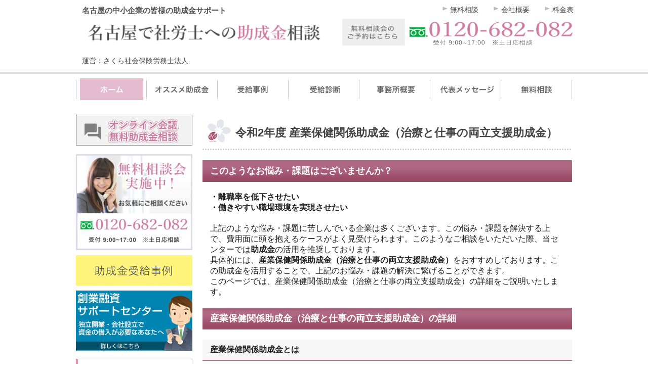

--- FILE ---
content_type: text/html; charset=UTF-8
request_url: https://nagoya-jyoseikin.com/category/1181
body_size: 39758
content:
<!DOCTYPE html>
<!--[if lte IE 7 ]><html class="ie8 ie7"><![endif]--> 
<!--[if IE 8 ]><html class="ie8"><![endif]--> 
<!--[if IE 9 ]><html class="ie9"><![endif]--> 
<!--[if (gt IE 9)|!(IE)]><!--><html><!--<![endif]-->
<head>
<!-- Global Site Tag (gtag.js) - Google Analytics -->
<script async src="https://www.googletagmanager.com/gtag/js?id=UA-106874411-1"></script>
<script>
  window.dataLayer = window.dataLayer || [];
  function gtag(){dataLayer.push(arguments)};
  gtag('js', new Date());

  gtag('config', 'UA-106874411-1');
gtag('config', 'AW-1021632706');
</script>

	<meta http-equiv="Content-Type" content="text/html; charset=utf-8" />
	<title>令和2年度 産業保健関係助成金（治療と仕事の両立支援助成金） | 名古屋で社労士への助成金相談</title>
	<meta http-equiv="Content-Style-Type" content="text/css" />
	<meta http-equiv="Content-Script-Type" content="text/javascript" />
	<meta http-equiv="imagetoolbar" content="no" />
	<meta name="robots" content="index, follow" />
	<meta name="robots" content="all" />
	<link href="https://nagoya-jyoseikin.com/cms/wp-content/themes/sakura_joseikin/style.css?1769769410" rel="stylesheet" type="text/css" media="all" />
	<link href="https://nagoya-jyoseikin.com/cms/wp-content/themes/sakura_joseikin/sp.css" rel="stylesheet" type="text/css" media="all" />
  <script
  src="https://code.jquery.com/jquery-2.2.4.min.js"
  integrity="sha256-BbhdlvQf/xTY9gja0Dq3HiwQF8LaCRTXxZKRutelT44="
  crossorigin="anonymous"></script>
<script>
var $j = jQuery.noConflict(true);
$j(function() {
    $j('.js-menu-btn').click(function(){
        $j('#header_nav_sp').slideToggle('slow');
    });
});
</script>

	<meta http-equiv="X-UA-Compatible" content="IE=EmulateIE9" />
	
	<!-- <meta name="viewport" content="width=1280" /> -->
  <meta name="viewport" content="width=device-width,initial-scale=1">	
  
<!-- All in One SEO Pack 2.3.11.4 by Michael Torbert of Semper Fi Web Designob_start_detected [-1,-1] -->
<link rel="canonical" href="https://nagoya-jyoseikin.com/category/1181" />
<!-- /all in one seo pack -->
<link rel='dns-prefetch' href='//s.w.org' />
		<script type="text/javascript">
			window._wpemojiSettings = {"baseUrl":"https:\/\/s.w.org\/images\/core\/emoji\/2.2.1\/72x72\/","ext":".png","svgUrl":"https:\/\/s.w.org\/images\/core\/emoji\/2.2.1\/svg\/","svgExt":".svg","source":{"concatemoji":"https:\/\/nagoya-jyoseikin.com\/cms\/wp-includes\/js\/wp-emoji-release.min.js?ver=671365b9a6bb26590e4adba267bd636c"}};
			!function(t,a,e){var r,n,i,o=a.createElement("canvas"),l=o.getContext&&o.getContext("2d");function c(t){var e=a.createElement("script");e.src=t,e.defer=e.type="text/javascript",a.getElementsByTagName("head")[0].appendChild(e)}for(i=Array("flag","emoji4"),e.supports={everything:!0,everythingExceptFlag:!0},n=0;n<i.length;n++)e.supports[i[n]]=function(t){var e,a=String.fromCharCode;if(!l||!l.fillText)return!1;switch(l.clearRect(0,0,o.width,o.height),l.textBaseline="top",l.font="600 32px Arial",t){case"flag":return(l.fillText(a(55356,56826,55356,56819),0,0),o.toDataURL().length<3e3)?!1:(l.clearRect(0,0,o.width,o.height),l.fillText(a(55356,57331,65039,8205,55356,57096),0,0),e=o.toDataURL(),l.clearRect(0,0,o.width,o.height),l.fillText(a(55356,57331,55356,57096),0,0),e!==o.toDataURL());case"emoji4":return l.fillText(a(55357,56425,55356,57341,8205,55357,56507),0,0),e=o.toDataURL(),l.clearRect(0,0,o.width,o.height),l.fillText(a(55357,56425,55356,57341,55357,56507),0,0),e!==o.toDataURL()}return!1}(i[n]),e.supports.everything=e.supports.everything&&e.supports[i[n]],"flag"!==i[n]&&(e.supports.everythingExceptFlag=e.supports.everythingExceptFlag&&e.supports[i[n]]);e.supports.everythingExceptFlag=e.supports.everythingExceptFlag&&!e.supports.flag,e.DOMReady=!1,e.readyCallback=function(){e.DOMReady=!0},e.supports.everything||(r=function(){e.readyCallback()},a.addEventListener?(a.addEventListener("DOMContentLoaded",r,!1),t.addEventListener("load",r,!1)):(t.attachEvent("onload",r),a.attachEvent("onreadystatechange",function(){"complete"===a.readyState&&e.readyCallback()})),(r=e.source||{}).concatemoji?c(r.concatemoji):r.wpemoji&&r.twemoji&&(c(r.twemoji),c(r.wpemoji)))}(window,document,window._wpemojiSettings);
		</script>
		<style type="text/css">
img.wp-smiley,
img.emoji {
	display: inline !important;
	border: none !important;
	box-shadow: none !important;
	height: 1em !important;
	width: 1em !important;
	margin: 0 .07em !important;
	vertical-align: -0.1em !important;
	background: none !important;
	padding: 0 !important;
}
</style>
<link rel='stylesheet' id='contact-form-7-css'  href='https://nagoya-jyoseikin.com/cms/wp-content/plugins/contact-form-7/includes/css/styles.css?ver=4.6.1' type='text/css' media='all' />
<script type='text/javascript' src='https://nagoya-jyoseikin.com/cms/wp-includes/js/jquery/jquery.js?ver=1.12.4'></script>
<script type='text/javascript' src='https://nagoya-jyoseikin.com/cms/wp-includes/js/jquery/jquery-migrate.min.js?ver=1.4.1'></script>
<script type='text/javascript' src='https://nagoya-jyoseikin.com/cms/wp-content/themes/sakura_joseikin/js/jquery.hoverIntent.minified.js?ver=671365b9a6bb26590e4adba267bd636c'></script>
<script type='text/javascript' src='https://nagoya-jyoseikin.com/cms/wp-content/themes/sakura_joseikin/js/jquery.cookie.js?ver=671365b9a6bb26590e4adba267bd636c'></script>
<script type='text/javascript' src='https://nagoya-jyoseikin.com/cms/wp-content/themes/sakura_joseikin/js/jquery.dcjqaccordion.2.9.js?ver=671365b9a6bb26590e4adba267bd636c'></script>
<script type='text/javascript' src='https://nagoya-jyoseikin.com/cms/wp-content/themes/sakura_joseikin/js/common.js?1769769410&#038;ver=671365b9a6bb26590e4adba267bd636c'></script>
<script type='text/javascript' src='https://nagoya-jyoseikin.com/cms/wp-content/themes/sakura_joseikin/js/scroll2top.js?1769769410&#038;ver=671365b9a6bb26590e4adba267bd636c'></script>
<script type='text/javascript' src='https://nagoya-jyoseikin.com/cms/wp-content/themes/sakura_joseikin/js/slider.js?1769769410&#038;ver=671365b9a6bb26590e4adba267bd636c'></script>
<link rel='https://api.w.org/' href='https://nagoya-jyoseikin.com/wp-json/' />
<link rel='prev' title='令和2年度 産業保健関係助成金（心の健康づくり計画助成金）' href='https://nagoya-jyoseikin.com/category/1179' />
<link rel='next' title='令和2年度 産業保健関係助成金（職場環境改善計画助成金）' href='https://nagoya-jyoseikin.com/category/1183' />
<link rel='shortlink' href='https://nagoya-jyoseikin.com/?p=1181' />
<link rel="alternate" type="application/json+oembed" href="https://nagoya-jyoseikin.com/wp-json/oembed/1.0/embed?url=https%3A%2F%2Fnagoya-jyoseikin.com%2Fcategory%2F1181" />
<link rel="alternate" type="text/xml+oembed" href="https://nagoya-jyoseikin.com/wp-json/oembed/1.0/embed?url=https%3A%2F%2Fnagoya-jyoseikin.com%2Fcategory%2F1181&#038;format=xml" />
<style>.simplemap img{max-width:none !important;padding:0 !important;margin:0 !important;}.staticmap,.staticmap img{max-width:100% !important;height:auto !important;}.simplemap .simplemap-content{display:none;}</style>
<script>var google_map_api_key = 'AIzaSyCmAA60Y7vyNTTYoVJdnkmHoH7M8-RXxPM';</script><!-- Google Tag Manager -->
<script>(function(w,d,s,l,i){w[l]=w[l]||[];w[l].push({'gtm.start':
new Date().getTime(),event:'gtm.js'});var f=d.getElementsByTagName(s)[0],
j=d.createElement(s),dl=l!='dataLayer'?'&l='+l:'';j.async=true;j.src=
'https://www.googletagmanager.com/gtm.js?id='+i+dl;f.parentNode.insertBefore(j,f);
})(window,document,'script','dataLayer','GTM-NR88NGM');</script>
<!-- End Google Tag Manager --></head>
<body class="post-template-default single single-post postid-1181 single-format-standard">
<!-- Google Tag Manager (noscript) -->
<noscript><iframe src="https://www.googletagmanager.com/ns.html?id=GTM-NR88NGM"
height="0" width="0" style="display:none;visibility:hidden"></iframe></noscript>
<!-- End Google Tag Manager (noscript) -->
<div id="viewport">

  <div id="header" class="logo_area">
    <div class="inner cl">
      <div class="logo">
        <h1 class="txt">名古屋の中小企業の皆様の助成金サポート</h1>
        <div class="image"><a href="https://nagoya-jyoseikin.com/" class="op"><img src="https://nagoya-jyoseikin.com/cms/wp-content/uploads/c8856789ec11ab8b1013037cef6929f9-1.png" alt="名古屋で社労士への助成金相談" width="auto" height="70"  /></a></div>
        <div class="office">運営：さくら社会保険労務士法人</div>
      </div>
      <div class="link">
        <ul><!--
        --><li><a href="https://nagoya-jyoseikin.com/220">無料相談</a></li><!--
        --><li><a href="https://nagoya-jyoseikin.com/100">会社概要</a></li><!--
        --><li><a href="https://nagoya-jyoseikin.com/135">料金表</a></li><!--
        --></ul>
      </div>
      <div class="contact">
        <div class="tel"><img src="https://nagoya-jyoseikin.com/cms/wp-content/uploads/795316b92fc766b0181f6fef074f03fa.png" alt="無料相談会のご予約はこちら 0120-682-082 受付 9:00～19:00　※土日応相談" width="455" height="62" /></div>
      </div>
    </div>
    <div class="header_tel_sp"><a href="tel:0120-682-082"><img src="https://nagoya-jyoseikin.com/cms/wp-content/themes/sakura_joseikin/images/header_tel_sp.png" alt="お電話"></a></div>
    <div class="header-menu ui-mb">
        <div class="header-menu__inner fl-center js-menu-btn">
            <div>
                <div class="header-menu__line"></div>
                <div class="header-menu__line"></div>
                <div class="header-menu__line"></div>
                <div class="header-menu__text">MENU</div>
            </div>
        </div>
    </div>

  </div>

  <div id="header_nav" class="global_nav">
    <ul class="cl">
      <li><a href="https://nagoya-jyoseikin.com/" class="on"><img src="https://nagoya-jyoseikin.com/cms/wp-content/themes/sakura_joseikin/images/nav1.png" alt="ホーム" width="125" height="43" /></a></li>
      <li><a href="https://nagoya-jyoseikin.com/saishin/" class="on"><img src="https://nagoya-jyoseikin.com/cms/wp-content/themes/sakura_joseikin/images/nav2.png" alt="オススメ助成金" width="125" height="43" /></a></li>
      <li><a href="https://nagoya-jyoseikin.com/category/jirei" class="on"><img src="https://nagoya-jyoseikin.com/cms/wp-content/themes/sakura_joseikin/images/nav3.png" alt="受給事例" width="125" height="43" /></a></li>
      <li><a href="https://nagoya-jyoseikin.com/220" class="on"><img src="https://nagoya-jyoseikin.com/cms/wp-content/themes/sakura_joseikin/images/nav4.png" alt="受給診断" width="125" height="43" /></a></li>
      <li><a href="https://nagoya-jyoseikin.com/100" class="on"><img src="https://nagoya-jyoseikin.com/cms/wp-content/themes/sakura_joseikin/images/nav5.png" alt="事務所概要" width="125" height="43" /></a></li>
      <li><a href="https://nagoya-jyoseikin.com/page-370" class="on"><img src="https://nagoya-jyoseikin.com/cms/wp-content/themes/sakura_joseikin/images/nav6.png" alt="代表メッセージ" width="125" height="43" /></a></li>
      <li><a href="https://nagoya-jyoseikin.com/220" class="on"><img src="https://nagoya-jyoseikin.com/cms/wp-content/themes/sakura_joseikin/images/nav7.png" alt="無料相談" width="125" height="43" /></a></li>
    </ul>
  </div>

  <div id="header_nav_sp" class="global_nav_sp">
    <ul class="cl">
      <li><a href="https://nagoya-jyoseikin.com/" class="on">ホーム</a></li>
      <li><a href="https://nagoya-jyoseikin.com/saishin" class="on">オススメ助成金</a></li>
      <li><a href="https://nagoya-jyoseikin.com/category/jirei" class="on">受給事例</a></li>
      <li><a href="https://nagoya-jyoseikin.com/220" class="on">受給診断</a></li>
      <li><a href="https://nagoya-jyoseikin.com/100" class="on">事務所概要</a></li>
      <li><a href="https://nagoya-jyoseikin.com/page-370" class="on">代表メッセージ</a></li>
      <li><a href="https://nagoya-jyoseikin.com/220" class="on">無料相談</a></li>
    </ul>
  </div>
  
 
  				
	<div id="wrap">
		<div id="contents" class="cl">
			<div id="main">
				<p class="breadcrumb"></p>
				<h2>令和2年度 産業保健関係助成金（治療と仕事の両立支援助成金）</h2>
				
				<div class="entry cl"><p><!-- wp:heading {"level":3} --></p>
<h3>このようなお悩み・課題はございませんか？</h3>
<p><!-- /wp:heading --></p>
<p><!-- wp:paragraph {"fontSize":"medium"} --></p>
<p class="has-medium-font-size"><strong>・離職率を低下させたい <br />・働きやすい職場環境を実現させたい</strong></p>
<p><!-- /wp:paragraph --></p>
<p><!-- wp:paragraph --></p>
<p>上記のような悩み・課題に苦しんでいる企業は多くございます。この悩み・課題を解決する上で、費用面に頭を抱えるケースがよく見受けられます。このようなご相談をいただいた際、当センターでは<strong>助成金</strong>の活用を推奨しております。 <br />具体的には、<strong>産業保健関係助成金（治療と仕事の両立支援助成金）</strong>をおすすめしております。この助成金を活用することで、上記のお悩み・課題の解決に繋げることができます。 <br />このページでは、産業保健関係助成金（治療と仕事の両立支援助成金）の詳細をご説明いたします。</p>
<p><!-- /wp:paragraph --></p>
<p><!-- wp:heading {"level":3} --></p>
<h3>産業保健関係助成金（治療と仕事の両立支援助成金）の詳細</h3>
<p><!-- /wp:heading --></p>
<p><!-- wp:heading {"level":4} --></p>
<h4>産業保健関係助成金とは</h4>
<p><!-- /wp:heading --></p>
<p><!-- wp:paragraph --></p>
<p>「産業保健関係助成金」とは、産業保健活動に取り組む事業主に対して助成するものであり、事業場における産業保健活動の活性化を目的としています。</p>
<p><!-- /wp:paragraph --></p>
<p><!-- wp:heading {"level":4} --></p>
<h4>治療と仕事の両立支援助成金とは</h4>
<p><!-- /wp:heading --></p>
<p><!-- wp:paragraph --></p>
<p>「治療と仕事の両立支援助成金」とは、労働者の傷病の特性に応じた治療と仕事を両立させるための制度を導入する事業主に対して助成するものであり、労働者の健康確保を図ることを目的としています。<br />なお、本助成金は、支給対象措置によって次のように区分されます。<br />【環境整備コース】労働者の傷病の特性に応じた治療と仕事を両立させるための柔軟な勤務制度や休暇制度を導入し、かつ、両立支援コーディネーターを配置した事業主に対する助成されます。<br />【制度活用コース】がん等の反復・継続して治療が必要となる傷病を抱える労働者のために、両立支援コーディネーターを活用して社内制度を運用し、就業上の措置を行った事業主に対する助成されます。</p>
<p><!-- /wp:paragraph --></p>
<p><!-- wp:heading {"level":4} --></p>
<h4>支給金額</h4>
<p><!-- /wp:heading --></p>
<p><!-- wp:paragraph --></p>
<p>【環境整備コース】20万円（1回のみ）</p>
<p>【制度活用コース】20万円（1事業主あたり有期契約労働者1人、雇用期間の定めのない労働者1人の計2人まで）</p>
<p><!-- /wp:paragraph --></p>
<p><!-- wp:paragraph {"align":"right"} --><!-- /wp:paragraph --></p>
<p><!-- wp:heading {"level":4} --></p>
<h4>支給要件</h4>
<p><!-- /wp:heading --></p>
<p><!-- wp:paragraph --></p>
<p>【環境整備コース】<br />環境整備コースは、下記の「対象となる事業主」に該当する事業主が、次の(1)から(4)までのすべての措置を実施<br />(1) 両立支援環境整備計画の作成<br />(2) 両立支援環境整備計画の認定<br />(3) 両立支援制度の導入<br />(4) 両立支援コーディネーターの配置</p>
<p>【制度活用コース】<br />制度活用コースは、下記の「対象となる事業主」に該当する事業主が、次の(1)から(4)までのすべての措置を実施<br />(1) 両立支援制度活用計画の作成<br />(2) 両立支援制度活用計画の認定<br />(3) 両立支援コーディネーターを活用し、両立支援制度を活用した両立支援プランの策定<br />(4) 両立支援制度を労働者に適用</p>
<p><!-- /wp:paragraph --></p>
<p><!-- wp:heading {"level":4} --></p>
<h4>対象となる事業主</h4>
<p>【環境整備コース】<br />環境整備コースを受給する事業主は、次の要件のすべてを満たしていることが必要です。<br />(1) 労働保険の適用事業の事業主であること<br />(2) 認定された両立支援環境整備計画（以下「認定両立支援環境整備計画」という。）に基づき、当該計画期間内に両立支援制度の導入を新たに行い、両立支援コーディネーターを配置した事業主であること<br />なお、両立支援コーディネーターの配置に当たっては、以下の①から③までのいずれにも該当する事業主であること<br />　① 雇用している労働者に労働者健康安全機構が実施する両立支援コーディネーター養成研修（以下「養成研修」という。）を受講、修了させた事業主であること<br />　② 支給申請時点において、両立支援コーディネーターを一般被保険者等として継続して１年以上雇用することが確実であると認められる事業主であること<br />　③ 養成研修の費用（交通費、宿泊費）が発生する場合は、事業主がこれを全て負担していること<br />(3) 過去に両立支援コーディネーターを配置したことを事由として助成金を受給していない事業主であること</p>
<p>【制度活用コース】<br />制度活用コースを受給する事業主は、次の要件のすべてを満たしていることが必要です。<br />(1) 労働保険の適用事業の事業主であること<br />(2) 認定された両立支援制度活用計画に基づき、当該計画期間内に、対象事業所に配置されている両立支援コーディネーターを活用し、両立支援制度を活用した両立支援プランを策定し、対象事業所における対象労働者に実際に適用した事業主であること<br />(3) 過去に両立支援制度を活用したことを事由として助成金を受給していない事業主であること</p>
<h4>受給までの流れ</h4>
<p><!-- /wp:heading --></p>
<p><!-- wp:paragraph --></p>
<p>本助成金の支給手続きの流れは次のとおりです。<br />【環境整備コース】<br />①両立支援環境整備計画書の作成<br /> 計画期間や両立支援コーディネーターの配置に係る方針等を明記した両立支援環境整備計画書を作成します。<br />②両立支援環境整備計画書の認定申請<br />　両立支援環境整備計画申請書に両立支援環境整備計画書を添えて、労働者健康安全機構へ提出します。<br />③両立支援制度活用計画認定通知の受取<br />　労働者健康安全機構から認定通知が届きます。<br />④両立支援コーディネーターの配置<br />　認定両立支援環境整備計画の期間中に、雇用している労働者に両立支援コーディネーター研修（労働者健康安全機構が実施）を受講、修了させます。（当該計画期間中に修了できない場合は、計画の変更申請を行い、変更の認定を受けてください。）<br />⑤両立支援制度の導入<br />　両立支援制度を社内に導入し、導入した両立支援制度と配置した両立支援コーディネーターを労働者に周知します。<br />⑥治療と仕事の両立支援助成金(環境整備コース)支給申請<br />　必要な書類を添えて、労働者健康安全機構へ助成金の支給申請を提出します。<br />⑦助成金支給決定通知の受取、助成金受領<br />　労働者健康安全機構から支給決定通知が届き、助成金が受給できます。</p>
<p>【制度活用コース】<br />①労働者に適用させる両立支援制度等の概要の作成<br />　計画期間や当該労働者に適用させる具体的な両立支援制度等を明記した概要票を作成します。<br />②両立支援制度活用計画の認定申請<br />　両立支援制度活用計画申請書に労働者に適用させる両立支援制度等の概要を添えて、労働者健康安全機構へ提出します。<br />③両立支援制度活用計画認定通知の受取<br />　労働者健康安全機構から認定通知が届きます。<br />④両立支援制度の実施<br />　認定両立支援制度活用計画の期間内に、両立支援コーディネーターを活用して両立支援制度を用いた両立支援プランを策定し、対象労働者に実際に適用します。<br />⑤治療と仕事の両立支援助成金（制度活用コース）支給申請<br />　必要な書類を添えて、労働者健康安全機構へ助成金の支給申請を提出します。<br />⑥助成金支給決定通知の受取、助成金受領<br />　労働者健康安全機構から支給決定通知が届き、助成金が受給できます。</p>
<p><!-- /wp:paragraph --></p>
<p><!-- wp:heading {"level":4} --></p>
<h4>ご興味を持たれた方へ</h4>
<p><!-- /wp:heading --></p>
<p><!-- wp:paragraph --></p>
<p>助成金の申請には専門的知識を要するため、専門家に相談せずに申請すると、時間がかかってしまったり、受け取れない可能性が高くなります。また、知らずのうちに<strong>不正受給となってしまうという危険もございます（今年から不正受給に対しての措置が厳しくなりました）</strong>。また、大前提として、労働関連の法令を遵守していなければなりません。 当社労士法人では、専門家として、貴社が助成金を受給できる可能性があるのか、どのぐらいの額の助成金を受給できる可能性があるのか等の無料相談・診断を実施しております。こちらの助成金に興味を持たれた方は、お気軽にお問い合わせください。</p>
</div>

			</div>
						<div id="sidebar">

<div id="text-2" class="widget widget_text">			<div class="textwidget">        <div class="mb10">
          <a href="https://nagoya-jyoseikin.com/220" class="op"><img src="https://nagoya-jyoseikin.com/cms/wp-content/uploads/795316b92fc766b0181f6fef074f03fa-2.png" alt="無料相談会実施中！ お気軽にご相談ください 0120-682-082 受付 9:00～19:00　※土日応相談" width="230" height="auto"  /></a>
        </div>
        <div class="mb10">
          <a href="https://nagoya-jyoseikin.com/220" class="op"><img src="https://nagoya-jyoseikin.com/cms/wp-content/uploads/c8856789ec11ab8b1013037cef6929f9.png" alt="無料相談会実施中！ お気軽にご相談ください 0120-682-082 受付 9:00～19:00　※土日応相談" width="230" height="190"  /></a>
        </div>
        <div class="side_bnr mb15">
          <ul>
            <li><a href="https://nagoya-jyoseikin.com/category/jirei" class="op"><img src="https://nagoya-jyoseikin.com/cms/wp-content/themes/sakura_joseikin/images/side_bnr2.png" alt="助成金受給事例" width="230" height="60" /></a></li>
            <li><a href="https://sakura-yushi.jp/" class="op" target="_blank"><img src="https://nagoya-jyoseikin.com/cms/wp-content/themes/sakura_joseikin/images/side_banner05.jpg" alt="総合融資サポートセンター" width="230" height="120" /></a></li>
          </ul>
        </div></div>
		</div><div id="text-3" class="widget widget_text">			<div class="textwidget"><div class="side_title side_title_content"><img src="https://nagoya-jyoseikin.com/cms/wp-content/themes/sakura_joseikin/images/side_ttl1.png" alt="コンテンツ Content" width="225" height="56" /></div>
			<div class="dcjq-accordion" id="amenu-1">
			<div class="menu-sidemenu-container"><ul id="menu-sidemenu" class="menu"><li id="menu-item-312" class="menu-item menu-item-type-post_type menu-item-object-page menu-item-home current-post-parent menu-item-312"><a href="https://nagoya-jyoseikin.com/">トップページ</a></li>
<li id="menu-item-661" class="menu-item menu-item-type-post_type menu-item-object-page menu-item-661"><a href="https://nagoya-jyoseikin.com/657-2">名古屋で助成金を活用されたい事業主様へ</a></li>
<li id="menu-item-1010" class="menu-item menu-item-type-taxonomy menu-item-object-category current-post-ancestor current-menu-parent current-post-parent menu-item-1010"><a href="https://nagoya-jyoseikin.com/saishin">最新助成金</a></li>
<li id="menu-item-428" class="menu-item menu-item-type-post_type menu-item-object-page menu-item-428"><a href="https://nagoya-jyoseikin.com/page-370">代表メッセージ</a></li>
<li id="menu-item-314" class="menu-item menu-item-type-post_type menu-item-object-page menu-item-314"><a href="https://nagoya-jyoseikin.com/050">採用のページ</a></li>
<li id="menu-item-315" class="menu-item menu-item-type-post_type menu-item-object-page menu-item-315"><a href="https://nagoya-jyoseikin.com/100">事務所概要</a></li>
<li id="menu-item-316" class="menu-item menu-item-type-post_type menu-item-object-page menu-item-316"><a href="https://nagoya-jyoseikin.com/105">助成金とは</a></li>
<li id="menu-item-317" class="menu-item menu-item-type-post_type menu-item-object-page menu-item-317"><a href="https://nagoya-jyoseikin.com/110">社労士に依頼するメリット</a></li>
<li id="menu-item-318" class="menu-item menu-item-type-post_type menu-item-object-page menu-item-318"><a href="https://nagoya-jyoseikin.com/115">助成金活用のポイント</a></li>
<li id="menu-item-319" class="menu-item menu-item-type-post_type menu-item-object-page menu-item-319"><a href="https://nagoya-jyoseikin.com/117">助成金の受給可否</a></li>
<li id="menu-item-320" class="menu-item menu-item-type-post_type menu-item-object-page menu-item-320"><a href="https://nagoya-jyoseikin.com/120">助成金申請の流れ</a></li>
<li id="menu-item-812" class="menu-item menu-item-type-post_type menu-item-object-page menu-item-812"><a href="https://nagoya-jyoseikin.com/voice">お客様の声</a></li>
<li id="menu-item-365" class="menu-item menu-item-type-post_type menu-item-object-page menu-item-has-children menu-item-365"><a href="https://nagoya-jyoseikin.com/125">助成金一覧</a>
<ul class="sub-menu">
	<li id="menu-item-325" class="menu-item menu-item-type-post_type menu-item-object-page menu-item-325"><a href="https://nagoya-jyoseikin.com/125">助成金一覧</a></li>
	<li id="menu-item-327" class="menu-item menu-item-type-post_type menu-item-object-page menu-item-327"><a href="https://nagoya-jyoseikin.com/125/12515">採用助成金</a></li>
	<li id="menu-item-328" class="menu-item menu-item-type-post_type menu-item-object-page menu-item-328"><a href="https://nagoya-jyoseikin.com/125/12520">創業・新規出店助成金</a></li>
	<li id="menu-item-329" class="menu-item menu-item-type-post_type menu-item-object-page menu-item-329"><a href="https://nagoya-jyoseikin.com/125/12525">非正規活用助成金</a></li>
	<li id="menu-item-330" class="menu-item menu-item-type-post_type menu-item-object-page menu-item-330"><a href="https://nagoya-jyoseikin.com/125/12530">労働環境向上助成金</a></li>
	<li id="menu-item-331" class="menu-item menu-item-type-post_type menu-item-object-page menu-item-331"><a href="https://nagoya-jyoseikin.com/125/12535">育児サポート助成金</a></li>
	<li id="menu-item-332" class="menu-item menu-item-type-post_type menu-item-object-page menu-item-332"><a href="https://nagoya-jyoseikin.com/125/12540">不況期対応助成金</a></li>
	<li id="menu-item-333" class="menu-item menu-item-type-post_type menu-item-object-page menu-item-333"><a href="https://nagoya-jyoseikin.com/125/12545">企業内人材育成助成金</a></li>
	<li id="menu-item-334" class="menu-item menu-item-type-post_type menu-item-object-page menu-item-334"><a href="https://nagoya-jyoseikin.com/125/12550">人材採用助成金</a></li>
</ul>
</li>
<li id="menu-item-366" class="menu-item menu-item-type-post_type menu-item-object-page menu-item-has-children menu-item-366"><a href="https://nagoya-jyoseikin.com/127">補助金</a>
<ul class="sub-menu">
	<li id="menu-item-335" class="menu-item menu-item-type-post_type menu-item-object-page menu-item-335"><a href="https://nagoya-jyoseikin.com/127">補助金</a></li>
	<li id="menu-item-336" class="menu-item menu-item-type-post_type menu-item-object-page menu-item-336"><a href="https://nagoya-jyoseikin.com/127/12710">創業補助金～地域需要創造型等起業・創業促進事業～</a></li>
	<li id="menu-item-337" class="menu-item menu-item-type-post_type menu-item-object-page menu-item-337"><a href="https://nagoya-jyoseikin.com/127/12715">小規模事業者活性化補助金</a></li>
</ul>
</li>
<li id="menu-item-346" class="menu-item menu-item-type-post_type menu-item-object-page menu-item-346"><a href="https://nagoya-jyoseikin.com/135">サポート料金</a></li>
<li id="menu-item-347" class="menu-item menu-item-type-post_type menu-item-object-page menu-item-347"><a href="https://nagoya-jyoseikin.com/150">過去のセミナー情報</a></li>
<li id="menu-item-348" class="menu-item menu-item-type-post_type menu-item-object-page menu-item-has-children menu-item-348"><a href="https://nagoya-jyoseikin.com/200">業種別助成金</a>
<ul class="sub-menu">
	<li id="menu-item-368" class="menu-item menu-item-type-post_type menu-item-object-page menu-item-368"><a href="https://nagoya-jyoseikin.com/200">業種別助成金</a></li>
	<li id="menu-item-349" class="menu-item menu-item-type-post_type menu-item-object-page menu-item-349"><a href="https://nagoya-jyoseikin.com/200/20010">美容サロン向け助成金</a></li>
	<li id="menu-item-350" class="menu-item menu-item-type-post_type menu-item-object-page menu-item-350"><a href="https://nagoya-jyoseikin.com/200/20015">介護事業者向け助成金</a></li>
	<li id="menu-item-351" class="menu-item menu-item-type-post_type menu-item-object-page menu-item-351"><a href="https://nagoya-jyoseikin.com/200/20020">飲食店向け助成金</a></li>
	<li id="menu-item-352" class="menu-item menu-item-type-post_type menu-item-object-page menu-item-352"><a href="https://nagoya-jyoseikin.com/200/20025">建設事業者向け助成金</a></li>
</ul>
</li>
<li id="menu-item-353" class="menu-item menu-item-type-post_type menu-item-object-page menu-item-353"><a href="https://nagoya-jyoseikin.com/205">自分で助成金を申請する場合のデメリット</a></li>
<li id="menu-item-354" class="menu-item menu-item-type-post_type menu-item-object-page menu-item-354"><a href="https://nagoya-jyoseikin.com/210">業務提携先をお探しの方へ</a></li>
<li id="menu-item-355" class="menu-item menu-item-type-post_type menu-item-object-page menu-item-has-children menu-item-355"><a href="https://nagoya-jyoseikin.com/220">無料相談</a>
<ul class="sub-menu">
	<li id="menu-item-412" class="menu-item menu-item-type-post_type menu-item-object-page menu-item-412"><a href="https://nagoya-jyoseikin.com/220">無料相談</a></li>
	<li id="menu-item-413" class="menu-item menu-item-type-post_type menu-item-object-page menu-item-413"><a href="https://nagoya-jyoseikin.com/220/contact">お問い合わせ</a></li>
</ul>
</li>
<li id="menu-item-356" class="menu-item menu-item-type-post_type menu-item-object-page menu-item-356"><a href="https://nagoya-jyoseikin.com/225">助成金Q&#038;A</a></li>
<li id="menu-item-358" class="menu-item menu-item-type-post_type menu-item-object-page menu-item-358"><a href="https://nagoya-jyoseikin.com/770">個人情報のお取り扱いについて</a></li>
<li id="menu-item-359" class="menu-item menu-item-type-post_type menu-item-object-page menu-item-359"><a href="https://nagoya-jyoseikin.com/780">個人情報保護方針</a></li>
<li id="menu-item-360" class="menu-item menu-item-type-post_type menu-item-object-page menu-item-360"><a href="https://nagoya-jyoseikin.com/access">アクセスマップ</a></li>
</ul></div>			</div>
			<script type="text/javascript">
				jQuery(function($) {
					jQuery('#amenu-1 .menu').dcAccordion({
						eventType: 'click',
						hoverDelay: 0,
						menuClose: false,
						autoClose: true,
						saveState: false,
						autoExpand: false,
						classExpand: 'current-menu-item',
						classDisable: '',
						showCount: true,
						disableLink: true,
						cookie: 'dcjqa_amenu-1',
						speed: 'slow'
					});
				});
			</script>	
	</div>
		</div><div id="text-4" class="widget widget_text">			<div class="textwidget"><div class="side_title"><img src="https://nagoya-jyoseikin.com/cms/wp-content/themes/sakura_joseikin/images/side_ttl2.png" alt="事務所概要 About us" width="219" height="40" /></div>
        <div class="side_content side_content_office mb15">
          <div class="name"><a href="http://sakurasr-office.com/" class="op" target="_blank"><img src="https://nagoya-jyoseikin.com/cms/wp-content/themes/sakura_joseikin/images/side_company_name.png" alt="名古屋助成金相談センター 社会保険労務士法人" width="213" height="102" /></a></div>
          <div class="address">〒460-0024<br/>愛知県名古屋市中区正木4-8-13<br/>金山フクマルビル5階</div>
          <div class="btn"><a href="https://nagoya-jyoseikin.com/220" class="op"><img src="https://nagoya-jyoseikin.com/cms/wp-content/themes/sakura_joseikin/images/side_comapny_btn.png" alt="助成金無料相談のご予約" width="220" height="40" /></a></div>
          <div class="tel"><img src="https://nagoya-jyoseikin.com/cms/wp-content/uploads/3a4f695a458cb0ac0aceaa2eb13ac2dd.png" alt="0120-682-082 受付 9:00~18:00　※土日応相談" width="220" height="64" /></div>
          <div class="map">
            <iframe src="https://www.google.com/maps/embed?pb=!1m18!1m12!1m3!1d3262.557399991294!2d136.89649921524426!3d35.142717080323365!2m3!1f0!2f0!3f0!3m2!1i1024!2i768!4f13.1!3m3!1m2!1s0x600377521069f4e5%3A0x7ec26ef056812b7b!2z44CSNDYwLTAwMjQg5oSb55-l55yM5ZCN5Y-k5bGL5biC5Lit5Yy65q2j5pyo77yU5LiB55uu77yY4oiS77yR77yTIOmHkeWxseODleOCr-ODnuODq-ODk-ODqyA16ZqO!5e0!3m2!1sja!2sjp!4v1568021261597!5m2!1sja!2sjp" width="220" height="200" frameborder="0" style="border:0;" allowfullscreen=""></iframe>
          </div>
        </div></div>
		</div><div id="search-3" class="widget widget_search"><form role="search" method="get" id="searchform" class="searchform" action="https://nagoya-jyoseikin.com/">
				<div>
					<label class="screen-reader-text" for="s">検索:</label>
					<input type="text" value="" name="s" id="s" />
					<input type="submit" id="searchsubmit" value="検索" />
				</div>
			</form></div><div id="text-5" class="widget widget_text">			<div class="textwidget">        <div class="side_bnr">
          <ul>
            <li><img src="https://nagoya-jyoseikin.com/cms/wp-content/themes/sakura_joseikin/images/side_privacymark.png" alt="たいせつにしますプライバシー" width="70" height="72" /></li>
          </ul>
        </div>
</div>
		</div>





			</div>
			

		</div>
	</div>



  <div id="footer">
    <div id="footer_nav" class="global_nav">
      <ul class="cl">
        <li><a href="https://nagoya-jyoseikin.com/" class="on"><img src="https://nagoya-jyoseikin.com/cms/wp-content/themes/sakura_joseikin/images/nav1.png" alt="ホーム" width="125" height="43" /></a></li>
        <li><a href="https://nagoya-jyoseikin.com/123" class="on"><img src="https://nagoya-jyoseikin.com/cms/wp-content/themes/sakura_joseikin/images/nav2.png" alt="オススメ助成金" width="125" height="43" /></a></li>
        <li><a href="https://nagoya-jyoseikin.com/category/jirei" class="on"><img src="https://nagoya-jyoseikin.com/cms/wp-content/themes/sakura_joseikin/images/nav3.png" alt="受給事例" width="125" height="43" /></a></li>
        <li><a href="https://nagoya-jyoseikin.com/220" class="on"><img src="https://nagoya-jyoseikin.com/cms/wp-content/themes/sakura_joseikin/images/nav4.png" alt="受給診断" width="125" height="43" /></a></li>
        <li><a href="https://nagoya-jyoseikin.com/100" class="on"><img src="https://nagoya-jyoseikin.com/cms/wp-content/themes/sakura_joseikin/images/nav5.png" alt="事務所概要" width="125" height="43" /></a></li>
        <li><a href="https://nagoya-jyoseikin.com/page-370" class="on"><img src="https://nagoya-jyoseikin.com/cms/wp-content/themes/sakura_joseikin/images/nav6.png" alt="代表メッセージ" width="125" height="43" /></a></li>
        <li><a href="https://nagoya-jyoseikin.com/220" class="on"><img src="https://nagoya-jyoseikin.com/cms/wp-content/themes/sakura_joseikin/images/nav7.png" alt="無料相談" width="125" height="43" /></a></li>
      </ul>
    </div>

    <div class="logo_area">
      <div class="inner cl">
        <div class="logo">
          <div class="txt">名古屋の中小企業の皆様の助成金サポート</div>
          <div class="image"><a href="https://nagoya-jyoseikin.com/" class="op"><img src="https://nagoya-jyoseikin.com/cms/wp-content/uploads/c8856789ec11ab8b1013037cef6929f9-1.png" alt="名古屋助成金相談センター" width="497" height="auto"  /></a></div>
          <div class="office">運営：さくら社会保険労務士法人</div>
        </div>
        <div class="link">
          <ul><!--
          --><li><a href="https://nagoya-jyoseikin.com/220">無料相談</a></li><!--
          --><li><a href="https://nagoya-jyoseikin.com/100">会社概要</a></li><!--
          --><li><a href="https://nagoya-jyoseikin.com/135">料金表</a></li><!--
          --></ul>
        </div>
        <div class="contact">
          <div class="tel"><img src="https://nagoya-jyoseikin.com/cms/wp-content/themes/sakura_joseikin/images/tel.png" alt="無料相談会のご予約はこちら 0120-682-082 受付 9:00～19:00　※土日応相談" width="455" height="auto" /></div>
        </div>
      </div>
    </div>
    <p class="copyright"><small>Copyright &copy; 2026 さくら社労士法人 All Rights Reserved.</small></p>
  </div>

  <div class="arrow2top">
  	<a href="#"><img src="https://nagoya-jyoseikin.com/cms/wp-content/themes/sakura_joseikin/images/pagetop.png" alt="PAGE TOP" width="92" height="92" /></a>
  </div>

</div>
<script type='text/javascript' src='https://nagoya-jyoseikin.com/cms/wp-content/plugins/contact-form-7/includes/js/jquery.form.min.js?ver=3.51.0-2014.06.20'></script>
<script type='text/javascript'>
/* <![CDATA[ */
var _wpcf7 = {"recaptcha":{"messages":{"empty":"\u3042\u306a\u305f\u304c\u30ed\u30dc\u30c3\u30c8\u3067\u306f\u306a\u3044\u3053\u3068\u3092\u8a3c\u660e\u3057\u3066\u304f\u3060\u3055\u3044\u3002"}}};
/* ]]> */
</script>
<script type='text/javascript' src='https://nagoya-jyoseikin.com/cms/wp-content/plugins/contact-form-7/includes/js/scripts.js?ver=4.6.1'></script>
<script type='text/javascript' src='https://nagoya-jyoseikin.com/cms/wp-includes/js/wp-embed.min.js?ver=671365b9a6bb26590e4adba267bd636c'></script>
</body>
</html>




--- FILE ---
content_type: text/css
request_url: https://nagoya-jyoseikin.com/cms/wp-content/themes/sakura_joseikin/style.css?1769769410
body_size: 4701
content:
@charset "UTF-8";
/*
Theme Name:名古屋助成金相談センター
Theme URI:
Description:
Version: 1.0
Author: casleyconsulting.co.jp
*/
/* BODY
---------------------------------------------*/
html {
  width: 100%;
  height: 100%;
}

body, div, dl, dt, dd, ul, ol, li, h1, h2, h3, h4, h5, h6, pre, form, fieldset, input, textarea, p, blockquote, th, td {
  margin: 0;
  padding: 0;
  font-size: 100%;
  list-style: none;
}

body {
  text-align: left;
  font-family: 'ヒラギノ角ゴ Pro W3','Hiragino Kaku Gothic Pro','メイリオ',Meiryo,'ＭＳ Ｐゴシック',sans-serif;
  font-size: 16px;
  color: #1F1F1F;
  background: #fff;
}

img {
  vertical-align: bottom;
  border: none;
}

a {
  color: #B6667F;
  text-decoration: none;
}

a:link, a:visited {
  color: #B6667F;
  text-decoration: none;
}

a:hover {
  color: #B6667F;
  font-weight: bold;
  text-decoration: underline;
}

strong {
  font-weight: bold;
}

p {
  /*	padding: 			15px 20px 8px 20px; */
  /*	padding: 			15px 0 8px;  */
  padding: 0;
}

p.p_zero {
  padding: 0;
}

.sec #main p, .indsec p {
  margin-left: 1em;
  margin-right: 1em;
}

.clear {
  clear: both;
}

.center {
  text-align: center;
}

.left {
  text-align: left;
}

.right {
  text-align: right;
}

.bold {
  font-weight: bold;
}

.red {
  color: #f00;
}

/* テーブル対応
---------------------------------------------*/
table {
  font-size: inherit;
  font: 100%;
}

table.mainstyle {
  border: 1px #b9b9b9 solid;
  border-collapse: collapse;
  border-spacing: 0;
  margin: 15px 20px 8px 20px;
}

table.mainstyle th {
  font-weight: bold;
  padding: 10px;
  border: 1px #b9b9b9 solid;
  border-width: 0 0 1px 1px;
  background: #FFFFCC;
}

table.mainstyle td {
  padding: 10px;
  border: 1px #b9b9b9 solid;
  border-width: 0 0 1px 1px;
  background: #fff;
}

/* Layout
---------------------------------------------*/
#viewport {
  width: 100%;
  overflow-x: hidden;
}

body {
  overflow-x: hidden;
}

#contents {
  width: 980px;
  margin: 0 auto 0;
  padding: 25px 0 0;
}

#sidebar {
  width: 230px;
  float: left;
}

#main {
  width: 730px;
  float: right;
}

#footer {
  clear: both;
}

#contents.wide #main {
  width: auto;
  float: none !important;
}

/* Header
---------------------------------------------*/
#header {
  border-bottom: 4px solid #DDD;
}

.logo_area .inner {
  position: relative;
  width: 980px;
  margin: 0 auto;
  padding: 11px 0 12px 5px;
}

.logo_area .logo {
  position: relative;
  float: left;
  width: 497px;
  min-height: 91px;
}

.logo_area .txt {
  color: #525252;
  font-size: 15px;
  font-weight: normal;
  line-height: 1.3em;
  text-indent: 9px;
  font-weight: bold;
}

.logo_area .image {
  padding: 6px 0;
}

.logo_area .office {
  color: #444;
  font-size: 14px;
  text-indent: 9px;
}

.logo_area .link {
  position: absolute;
  float: right;
  text-align: right;
  width: 456px;
  top: 10px;
  right: 0;
  padding: 0;
  z-index: 2;
}

.logo_area .link ul li {
  display: inline-block;
  padding-left: 30px;
}

.logo_area .link ul li:first-child {
  padding-left: 0;
}

.logo_area .link ul li a {
  display: inline-block;
  padding-left: 15px;
  font-size: 14px;
  font-weight: normal;
  line-height: 1.3em;
  color: #444;
  text-decoration: none;
  background: url(images/link_bg.png) 0 3px no-repeat;
}

.logo_area .link ul li a:hover {
  text-decoration: underline;
}

.logo_area .contact {
  position: absolute;
  width: 455px;
  top: 37px;
  right: 2px;
}

.global_nav {
  width: 100%;
}

.global_nav ul {
  width: 980px;
  margin: 0 auto;
}

.global_nav ul li {
  float: left;
  width: 140px;
  height: 56px;
}

.global_nav ul li a {
  position: relative;
  display: block;
  padding: 9px 0 4px;
  text-align: center;
}

.global_nav ul li a:after {
  position: absolute;
  display: block;
  content: '';
  height: 38px;
  border-left: 1px solid #CCC;
  top: 12px;
  right: 0;
}

.global_nav ul li:first-child a:before {
  position: absolute;
  display: block;
  content: '';
  height: 38px;
  border-left: 1px solid #CCC;
  top: 12px;
  left: 0;
}

/* Footer
---------------------------------------------*/
#footer {
  margin-top: 80px;
  border-top: 4px solid #DDD;
}

#footer .logo_area {
  padding-top: 15px;
}

#footer .copyright {
  width: 980px;
  margin: 0 auto;
  padding: 10px 0;
  color: #666;
  font-size: 13px;
  text-align: center;
}

.arrow2top {
  position: fixed;
  right: 20px;
  bottom: 20px;
  z-index: 9999;
}

/* サイドバー
---------------------------------------------*/
.side_bnr li {
  margin-top: 10px;
  text-align: center;
}

.side_bnr li:first-child {
  margin-top: 0;
}

.side_title {
  text-align: center;
  border: 2px solid #DBDBEA;
  border-bottom: none;
  padding-top: 10px;
}

.side_title_content {
  padding: 0;
  border: 1px solid #D2D2D2;
  border-left: 4px solid #EF8EAD;
}

.dcjq-accordion {
  border: 1px solid #D2D2D2;
  background: #FFF;
  border-top: none;
  margin: 0 0 15px;
}

#menu-sidemenu {
  position: relative;
  z-index: 1;
}

#menu-sidemenu a {
  position: relative;
  display: block;
  font-size: 15px;
  font-weight: normal;
  line-height: 1.3em;
  color: #333;
  text-decoration: none;
  border-left: 4px solid #EF8EAD;
  margin-left: -1px;
  padding: 10px 25px 0;
  background: url(images/side_menu_icon01.png) 13px 15px no-repeat;
}

#menu-sidemenu a:hover {
  text-decoration: underline;
}

#menu-sidemenu > li > a {
  position: relative;
  display: block;
  width: 183px;
  padding: 17px 32px 17px 10px;
  font-weight: normal;
  color: #666;
  background: url(images/side_menu_icon01.png) 208px 50% no-repeat;
}

#menu-sidemenu > li > a:after {
  position: absolute;
  display: block;
  content: '';
  left: 0;
  right: 0;
  bottom: 0;
  border-bottom: 1px solid #D2D2D2;
}

#menu-sidemenu > li > a:hover {
  border-left: 4px solid #A44C80;
  text-decoration: none;
  background-color: #FDFDF9;
}

#menu-sidemenu > li > a:hover {
  background-image: url(images/side_menu_icon01_on.png);
}

#menu-sidemenu > li ul {
  position: relative;
  background: #FDFDF9;
}

#menu-sidemenu > li ul:after {
  position: absolute;
  display: block;
  content: '';
  left: 0;
  right: 0;
  bottom: 0;
  border-bottom: 1px solid #D2D2D2;
}

#menu-sidemenu > li ul li:last-child a {
  padding-bottom: 13px;
}

/* 2階層目以降 */
/* リンクすべて */
.side_content {
  background: #FFF;
  padding: 10px 3px;
  border: 2px solid #DBDBEA;
  border-top: none;
}

.side_content_office {
  text-align: center;
}

.side_content_office .name {
  padding-top: 19px;
}

.side_content_office .address {
  padding: 14px 0 18px;
  font-size: 14px;
  color: #525252;
}

.side_content_office .tel {
  padding: 0 0 15px;
}

#searchform label {
  display: none !important;
}

#searchform > div {
  display: block;
  position: relative;
  width: 230px;
  height: 26px;
  margin: 25px 0;
}

#searchform > div input[type="text"] {
  position: absolute;
  left: 0px;
  top: 0;
  width: 198px;
  height: 24px;
  border: 1px solid #CECEBF !important;
  background: #F0F0E1 !important;
}

#searchform > div input[type="text"]:focus {
  outline: none !important;
}

#searchform > div input[type="submit"] {
  position: absolute;
  right: 0px;
  top: 0;
  width: 22px;
  height: 26px;
  text-align: center;
  font-weight: normal;
  border: none;
  background: url(images/side_search_btn.png) 0 4px no-repeat;
  cursor: pointer;
  text-indent: -9999px;
}

#searchform > div input[type="submit"]:hover {
  opacity: 0.7;
}

/* Headding
---------------------------------------------*/
h2 {
  font-size: 22px;
  font-weight: bold;
  line-height: 1.3em;
  color: #444;
  padding: 10px 0 20px 65px;
  margin: 0 0 18px;
  position: relative;
  clear: both;
  background: url(images/h2_brd.png) 0 100% repeat-x;
}

h2:before {
  position: absolute;
  left: 10px;
  top: -3px;
  display: block;
  width: 48px;
  height: 46px;
  content: '';
  background: url(images/h2_before_bg.png) 0 0 no-repeat;
}

h3 {
  background: #9C4B67 url(images/h3_bg.png) 0 0 repeat-x;
  font-size: 18px;
  font-weight: bold;
  line-height: 1.3em;
  color: #FFF;
  padding: 10px 15px;
  margin: 0 0 18px;
  position: relative;
  clear: both;
}

h4 {
  background: #F7F7F7;
  font-size: 16px;
  font-weight: bold;
  line-height: 1.3em;
  color: #202020;
  padding: 10px 15px;
  margin: 0 0 18px;
  position: relative;
  clear: both;
  border-bottom: 2px solid #B26D86;
}

h5 {
  font-size: 18px;
  font-weight: bold;
  line-height: 1.3em;
  color: #AB4C6D;
  padding: 10px 0 10px 15px;
  margin: 0 18px 18px;
  position: relative;
  clear: both;
}

h5:before {
  position: absolute;
  left: 0;
  top: 6px;
  bottom: 6px;
  display: block;
  width: 6px;
  height: auto;
  content: '';
  background: #AF6580;
}

h6 {
  background: #FFEEF9;
  font-size: 15px;
  font-weight: normal;
  line-height: 1.3em;
  color: #1F1F1F;
  padding: 10px 15px;
  margin: 0 18px 18px;
  position: relative;
  clear: both;
}

h2 a, h3 a, h4 a, h5 a, h6 a {
  color: inherit !important;
}

table.mainstyle,ol.ol,ul.ul,p {
  margin: 15px 15px 20px;
}

/*	#tinymce ul ,
	#tinymce ol {
		margin: 			15px 20px 20px 30px;
		font-size:			16px;
		line-height:		1.3em;
		color:				#525252;
	}
		#tinymce ul ,
		#tinymce ul li {
			list-style:		disc;
		}
		#tinymce ol,
		#tinymce ol li {
			list-style:		decimal;
		} */
/* Main Image
---------------------------------------------*/
#main_image {
  min-width: 980px;
  width: 100%;
  height: 422px;
  position: relative;
  z-index: 1;
  background: url(images/bg_type1.png) 0 0 repeat;
}

#main_image .inner {
  width: 980px;
  height: 330px;
  padding: 10px 0 13px;
  margin: 0 auto;
  position: relative;
}

#main_image .inner .image {
  position: absolute;
  top: 10px;
  left: 0;
}

#main_image .inner .txt {
  position: absolute;
}

#main_image .inner .btn {
  position: absolute;
  z-index: 2;
}

#main_image .bg_inner2 {
  text-align: center;
  background: url(images/bg_type2.png) 0 0 repeat;
  padding: 8px 0;
}

.main_image1 .txt1-1 {
  width: 612px;
  height: 179px;
  top: 11px;
  left: 16px;
}

.main_image1 .txt1-2 {
  width: 387px;
  height: 142px;
  top: 178px;
  left: 36px;
}

.main_image1 .btn {
  width: 230px;
  height: 84px;
  top: 245px;
  left: 452px;
}

.main_image2 .txt2-1 {
  width: 358px;
  height: 172px;
  top: 30px;
  left: 20px;
}

.main_image2 .txt2-2 {
  width: 528px;
  height: 22px;
  top: 202px;
  left: 339px;
}

.main_image2 .btn {
  width: 692px;
  height: 85px;
  bottom: 23px;
  right: 23px;
}

.main_image2 .btn li {
  float: left;
  margin-left: 1px;
}

.main_image2 .btn li:first-child {
  margin-left: 0;
}

/* Top Page
---------------------------------------------*/
.recommend_area li {
  margin-top: 10px;
}

.knowledge_area .brd_inner {
  border-bottom: 1px solid #BBB;
  margin: 0 0 15px;
}

.knowledge_area .content {
  float: left;
  width: 355px;
  padding: 0 0 10px 10px;
}

.knowledge_area .content:first-child {
  padding: 0 10px 10px 0;
}

.knowledge_area .right {
  float: right;
  width: 157px;
  text-align: center;
}

.knowledge_area .img {
  float: left;
  width: 176px;
}

.knowledge_area .ttl {
  height: 40px;
  margin: 0;
  padding: 23px 0 16px;
  background: none;
}

.person_area .right {
  float: right;
  width: 250px;
  text-align: center;
  font-size: 16px;
  line-height: 1.3em;
  margin-left: 25px;
}

.person_area .right .bold {
  padding: 10px 0 5px;
  display: inline-block;
  font-size: 18px;
}

.person_area .txt {
  margin: 0 18px;
}

.reason_area {
  position: relative;
  width: 748px;
  height: 501px;
  background: url(images/reason_bg.png) 0 0 no-repeat;
}

.reason_area h2 {
  position: absolute;
  top: -59px;
  left: 28px;
  padding: 0;
  background: none;
}

.reason_area h2:before {
  display: none;
}

.reason_area h3 {
  margin: 7px 0 0;
  padding: 0;
  background: none;
}

.reason_area h3:first-child {
  margin: 0;
}

.reason_area .inner {
  padding: 108px 0 0 24px;
}

.access_area h3 {
  background: none;
  margin: 20px 0 0;
  padding: 0;
}

/* 下層ページ
---------------------------------------------*/
/* BREADCRUMB = TOPIC PATH */
.breadcrumb {
  padding: 0;
  margin: 0 0 12px;
  font-size: 14px;
  color: #4B3F26;
}

.breadcrumb a {
  color: #B6667F;
}

/* リスト
---------------------------------------------*/
.baselist {
  margin: 15px;
}

.baselist ul {
  margin: 0 !important;
}

.baselist li {
  list-style: none !important;
  margin: 0 0 8px;
}

.baselist li a {
  display: block;
  font-size: 15px;
  margin-bottom: 8px;
  padding: 7px 5px 7px 35px;
  border-bottom: 1px dotted #666;
  color: #666;
  text-decoration: none;
  font-weight: normal;
}

.baselist li a:hover {
  color: #444;
  text-decoration: underline;
  font-weight: normal;
}

.baselist > ul > li {
  background: url(images/side_menu_icon01.png) 5px 12px no-repeat;
}

.baselist > ul > li ul {
  margin-left: 25px !important;
}

.baselist > ul > li ul li {
  background: url(./images/side_menu_icon02.png) 5px 14px no-repeat;
}

/* fonts-size */
.fz10 {
  font-size: 10px;
}

.fz11 {
  font-size: 11px;
}

.fz12 {
  font-size: 12px;
}

.fz13 {
  font-size: 13px;
}

.fz14 {
  font-size: 14px;
}

.fz15 {
  font-size: 15px;
}

.fz16 {
  font-size: 16px;
}

.fz17 {
  font-size: 17px;
}

.fz18 {
  font-size: 18px;
}

.fz19 {
  font-size: 19px;
}

.fz20 {
  font-size: 20px;
}

/* PADDING & MARGIN SETUP
---------------------------------------------*/
/* MARGIN */
.mt5 {
  margin-top: 5px !important;
}

.mt8 {
  margin-top: 8px !important;
}

.mt10 {
  margin-top: 10px !important;
}

.mt15 {
  margin-top: 15px !important;
}

.mt20 {
  margin-top: 20px !important;
}

.mt25 {
  margin-top: 25px !important;
}

.mt30 {
  margin-top: 30px !important;
}

.mt40 {
  margin-top: 40px !important;
}

.mt50 {
  margin-top: 50px !important;
}

.mt60 {
  margin-top: 60px !important;
}

.mt70 {
  margin-top: 70px !important;
}

.mb00 {
  margin-bottom: 0px !important;
}

.mb01 {
  margin-bottom: 1px !important;
}

.mb02 {
  margin-bottom: 2px !important;
}

.mb03 {
  margin-bottom: 3px !important;
}

.mb04 {
  margin-bottom: 4px !important;
}

.mb05 {
  margin-bottom: 5px !important;
}

.mb10 {
  margin-bottom: 10px !important;
}

.mb15 {
  margin-bottom: 15px !important;
}

.mb20 {
  margin-bottom: 20px !important;
}

.mb25 {
  margin-bottom: 25px !important;
}

.mb30 {
  margin-bottom: 30px !important;
}

.mb35 {
  margin-bottom: 35px !important;
}

.mb40 {
  margin-bottom: 40px !important;
}

.mb45 {
  margin-bottom: 45px !important;
}

.mb50 {
  margin-bottom: 50px !important;
}

.mb60 {
  margin-bottom: 60px !important;
}

.mb65 {
  margin-bottom: 65px !important;
}

.mb70 {
  margin-bottom: 70px !important;
}

.mb75 {
  margin-bottom: 75px !important;
}

.mb80 {
  margin-bottom: 80px !important;
}

.mb100 {
  margin-bottom: 100px !important;
}

.mb140 {
  margin-bottom: 140px !important;
}

.mr10 {
  margin-right: 10px !important;
}

.mr20 {
  margin-right: 20px !important;
}

.mr30 {
  margin-right: 30px !important;
}

.mr40 {
  margin-right: 40px !important;
}

.mr50 {
  margin-right: 50px !important;
}

.ml10 {
  margin-left: 10px !important;
}

.ml20 {
  margin-left: 20px !important;
}

.ml30 {
  margin-left: 30px !important;
}

.ml40 {
  margin-left: 40px !important;
}

.ml50 {
  margin-left: 50px !important;
}

.ml-1 {
  margin-left: -1px !important;
}

.ml-2 {
  margin-left: -2px !important;
}

.ml-3 {
  margin-left: -3px !important;
}

.ml-4 {
  margin-left: -4px !important;
}

.ml-5 {
  margin-left: -5px !important;
}

.mr-1 {
  margin-right: -1px !important;
}

.mr-2 {
  margin-right: -2px !important;
}

.mr-3 {
  margin-right: -3px !important;
}

.mr-4 {
  margin-right: -4px !important;
}

.mr-5 {
  margin-right: -5px !important;
}

/* PADDING */
.pt10 {
  padding-top: 10px !important;
}

.pt20 {
  padding-top: 20px !important;
}

.pt30 {
  padding-top: 30px !important;
}

.pt35 {
  padding-top: 35px !important;
}

.pt40 {
  padding-top: 40px !important;
}

.pt50 {
  padding-top: 50px !important;
}

.pb10 {
  padding-bottom: 10px !important;
}

.pb20 {
  padding-bottom: 20px !important;
}

.pb30 {
  padding-bottom: 30px !important;
}

.pb40 {
  padding-bottom: 40px !important;
}

.pb50 {
  padding-bottom: 50px !important;
}

.pr10 {
  padding-right: 10px !important;
}

.pr20 {
  padding-right: 20px !important;
}

.pr30 {
  padding-right: 30px !important;
}

.pr40 {
  padding-right: 40px !important;
}

.pr50 {
  padding-right: 50px !important;
}

.pl10 {
  padding-left: 10px !important;
}

.pl20 {
  padding-left: 20px !important;
}

.pl30 {
  padding-left: 30px !important;
}

.pl40 {
  padding-left: 40px !important;
}

.pl50 {
  padding-left: 50px !important;
}

/* FLOAT */
.fleft {
  float: left;
}

.fright {
  float: right;
}

/* FONT */
.meiryo {
  font-family: 'メイリオ',Meiryo,'ＭＳ Ｐゴシック',sans-serif;
}

/* WP STYLE
---------------------------------------------*/
img.centered,
img.aligncenter {
  display: block;
  margin-left: auto;
  margin-right: auto;
}

img.alignright {
  padding: 4px;
  margin: 0 0 2px 7px;
  display: inline;
}

img.alignleft {
  padding: 4px;
  margin: 0 7px 2px 0;
  display: inline;
}

.alignright {
  float: right;
}

.alignleft {
  float: left;
}

/* CLEARFIX
---------------------------------------------*/
.cl:after {
  content: ".";
  display: block;
  height: 0;
  clear: both;
  visibility: hidden;
}

.cl {
  display: inline-block;
}

/* Hides from IE-mac \*/
* html .cl {
  height: 1%;
}

.cl {
  display: block;
}

/* End hide from IE-mac */







/* スタイル追加
---------------------------------------------*/
.mt0 {
	margin-top: 0px !important;
}
.mb0 {
	margin-bottom: 0px !important;
}
.mt1 {
	margin-top: 1px !important;
}
.mt2 {
	margin-top: 2px !important;
}
.mt3 {
	margin-top: 3px !important;
}
.mt4 {
	margin-top: 4px !important;
}
.mt5 {
	margin-top: 5px !important;
}
.mt6 {
	margin-top: 6px !important;
}
.mt7 {
	margin-top: 7px !important;
}
.mt8 {
	margin-top: 8px !important;
}
.mt9 {
	margin-top: 9px !important;
}
.mt-1 {
	margin-top: -1px !important;
}
.mt-2 {
	margin-top: -2px !important;
}
.mt-3 {
	margin-top: -3px !important;
}
.mt-4 {
	margin-top: -4px !important;
}
.mb3 {
	margin-bottom: 3px !important;
}
.mb4 {
	margin-bottom: 4px !important;
}
.mb5 {
	margin-bottom: 5px !important;
}
.mb6 {
	margin-bottom: 6px !important;
}
.mb7 {
	margin-bottom: 7px !important;
}
.mb8 {
	margin-bottom: 8px !important;
}
.mb9 {
	margin-bottom: 9px !important;
}
.mr0 {
	margin-right: 0px !important;
}
.ml0 {
	margin-left: 0px !important;
}
.ml-1 {
	margin-left: -1px !important;
}
.ml-2 {
	margin-left: -2px !important;
}
.ml-4 {
	margin-left: -4px !important;
}
.ml-10 {
	margin-left: -10px !important;
}
.ml-15 {
	margin-left: -15px !important;
}
.ml-20 {
	margin-left: -20px !important;
}
.ml-25 {
	margin-left: -25px !important;
}
.ml-26 {
	margin-left: -26px !important;
}
.ml15 {
	margin-left: 15px !important;
}
.mt-10 {
	margin-top: -10px !important;
}
.mt-20 {
	margin-top: -20px !important;
}
.mt-30 {
	margin-top: -30px !important;
}
.mt-40 {
	margin-top: -40px !important;
}
.mt-45 {
	margin-top: -45px !important;
}
.mt-50 {
	margin-top: -50px !important;
}
.mb-10 {
	margin-bottom: -10px !important;
}
.mb-15 {
	margin-bottom: -15px !important;
}
.mb-20 {
	margin-bottom: -20px !important;
}
.mb-30 {
	margin-bottom: -30px !important;
}
.mb-40 {
	margin-bottom: -40px !important;
}
.mb-50 {
	margin-bottom: -50px !important;
}
.mb8 {
	margin-bottom: 8px !important;
}
.mb9 {
	margin-bottom: 9px !important;
}
.mb11 {
	margin-bottom: 11px !important;
}
.mb12 {
	margin-bottom: 12px !important;
}
.mb13 {
	margin-bottom: 13px !important;
}
.mb14 {
	margin-bottom: 14px !important;
}
.mb16 {
	margin-bottom: 16px !important;
}
.mb17 {
	margin-bottom: 17px !important;
}
.mb18 {
	margin-bottom: 18px !important;
}
.mb19 {
	margin-bottom: 19px !important;
}
.mb50 {
	margin-bottom: 50px !important;
}
.mb60 {
	margin-bottom: 60px !important;
}
.mb70 {
	margin-bottom: 70px !important;
}
.mb80 {
	margin-bottom: 80px !important;
}
.mb90 {
	margin-bottom: 90px !important;
}
.mb100 {
	margin-bottom: 100px !important;
}
.mb110 {
	margin-bottom: 110px !important;
}
.mb120 {
	margin-bottom: 120px !important;
}
.mb130 {
	margin-bottom: 130px !important;
}
.mb140 {
	margin-bottom: 140px !important;
}
.mb150 {
	margin-bottom: 150px !important;
}
.ptable p {
	margin: 0;
}
.p_zero {
	margin: 0;
}
.aligncenter {
	display: block;
	margin-left: auto;
	margin-right: auto;
}
.wp-caption {
	margin: 0px 10px;
}
.wp-caption p {
	margin: 5px 10px 20px 0px;
	text-align: center;
}
h1.h1img, h2.h2img, h3.h3img, h4.h4img, h5.h5img, h6.h6img {
	border: none;
	padding: 0px;
	margin: 0;
	color: #000;
	background-color: transparent !important;
	background: none;
 filter: progid:DXImageTransform.Microsoft.gradient(enabled=false);
}
h1.h1img:before, h2.h2img:before, h3.h3img:before, h4.h4img:before, h5.h5img:before, h6.h6img:before {
	content: "";
	position: absolute;
	left: 0px;
	top: 0px;
	width: 0px;
	height: 0px;
	background-color: transparent !important;
	background: none;
}
h1.h1img:after, h2.h2img:after, h3.h3img:after, h4.h4img:after, h5.h5img:after, h6.h6img:after {
	content: "";
	position: absolute;
	left: 0px;
	top: 0px;
	width: 0px;
	height: 0px;
	background-color: transparent !important;
	background: none;
}
/*　table　*/
table.mainstyle {
/*	margin: 15px 10px 20px; */
}
/*　リスト　*/
ol.ol {
	display: block;
	list-style-type: decimal;
	padding-left: 30px;
/*	margin: 15px 10px 20px; */
}
ol.ol li {
	margin-top: 10px;
	list-style-type: decimal;
}
ol.ol li:first-child {
	margin-top: 0px;
}
ol ol.ol {
	list-style-type: upper-roman;
}
ol ol.ol li {
	list-style-type: upper-roman;
}
ul.ul {
	display: block;
	list-style-type: disc;
	padding-left: 30px;
/*	margin: 15px 10px 20px; */
}
ul.ul li {
	margin-top: 10px;
	list-style-type: disc;
}
ul.ul li:first-child {
	margin-top: 0px;
}
ul.page_nav {
	margin: 0px 0px 20px;
}
ul.page_nav li {
	display: inline-block;
	margin: 0px 10px 10px;
}

--- FILE ---
content_type: text/css
request_url: https://nagoya-jyoseikin.com/cms/wp-content/themes/sakura_joseikin/sp.css
body_size: 1614
content:
@charset "UTF-8";
.ui-mb {
    display: none;
}

#main_image_sp,
.global_nav_sp,
.mv_btn_sp,
.bg_inner_sp,
.header_tel_sp {
    display: none;
}

@media screen and (max-width:768px) {
    .ui-mb {
        display: block;
    }
    /*画像 
---------------------------------------------*/
    img {
        max-width: 100%;
        height: auto;
    }
    iframe {
        max-width: 100%;
        height: auto;
    }
    /* レイアウト
---------------------------------------------*/
    #contents {
        width: 100%;
        padding: 0;
    }
    #main {
        width: 100%;
        float: none;
    }
    #sidebar {
        width: 100%;
        float: none;
        margin-top: 10px;
    }
    /* ヘッダー
---------------------------------------------*/
    #viewport {
        margin-top: 19.5vw;
    }
    #header.logo_area {
        display: flex;
        height: 19.5vw;
        position: fixed;
        z-index: 9999;
        background-color: #fff;
        top: 0;
        left: 0;
        flex-flow: nowrap;
        width: 100%;
    }
    .logo_area .inner {
        width: 100%;
        padding: 2%;
    }
    #header.logo_area .txt {
        font-size: 3vw;
        text-indent: 2px;
    }
    #header.logo_area .image {
        padding: 3px 10px 3px 0px;
    }
    .logo_area .logo {
        width: 100%;
    }
    .logo_area .link {
        display: none;
    }
    .logo_area .contact {
        display: none;
    }
    #header.logo_area .office {
        font-size: 3vw;
        text-indent: 2px;
    }
    .header_tel_sp {
        display: block;
        width: 16%;
        height: auto;
        margin: 2vw;
    }
    /* ハンバーガーメニュー
---------------------------------------------*/
    .global_nav {
        display: none;
    }
    .header-menu {
        background-color: #ef8ead;
        width: 16.3%;
        cursor: pointer;
    }
    .header-menu__inner {
        height: 19.5vw;
    }
    .fl-center {
        display: flex;
        align-items: center;
        justify-content: center;
    }
    .header-menu__line {
        width: 83%;
        height: 1.1vw;
        background-color: #fff;
        margin: 0 auto 17%;
    }
    .header-menu__text {
        font-weight: bold;
        color: #fff;
        font-size: 3vw;
    }
    #header_nav_sp {
        display: none;
        position: fixed;
        top: 19.5vw;
        z-index: 9999;
        width: 100%;
    }
    #header_nav_sp ul li {
        width: 100%;
        height: 56px;
        background-color: #ef8ead;
        display: flex;
        justify-content: center;
        align-items: center;
        border-bottom: 1px dotted gray;
    }
    #header_nav_sp ul li a,
    #header_nav_sp ul li a:visited,
    #header_nav_sp ul li a:link {
        color: #fff;
        font-weight: bold;
    }
    /* MV
---------------------------------------------*/
    #main_image {
        display: none;
    }
    #main_image_sp {
        display: block;
        position: relative;
    }
    #main_image_sp .txt {
        position: absolute;
    }
    #main_image_sp .txt2-1 {
        width: 54%;
        height: auto;
        top: 1vw;
        left: 1vw;
    }
    #main_image_sp .txt2-2 {
        width: 100%;
        height: auto;
        bottom: 1vw;
        left: 0;
    }
    .mv_btn_sp {
        display: flex;
        justify-content: space-around;
        margin: 1em 0;
    }
    .mv_btn_sp li {
        border: 1px solid red;
        border-radius: 5px;
        width: 30%;
        text-align: center;
        position: relative;
        padding: 1%;
    }
    .mv_btn_sp li:before {
        content: "";
        display: inline-block;
        width: 0;
        height: 0;
        border-width: 5px;
        border-style: solid;
        border-color: transparent transparent transparent red;
        margin: 0;
        position: absolute;
        top: 42%;
        left: 3%;
    }
    .mv_btn_sp li a {
        display: block;
    }
    .mv_btn_sp li a:link,
    .mv_btn_sp li a:visited {
        color: red;
        font-family: "ヒラギノ明朝 ProN W6", "HiraMinProN-W6", "HG明朝E", "MS P明朝", "MS PMincho", "MS 明朝", serif;
        font-weight: 500;
        line-height: 1.4;
        font-size: 3.2vw;
    }
    .mv_btn_sp li a span {
        color: black;
        font-size: 2.8vw;
        font-weight: normal;
        font-family: 'ヒラギノ角ゴ Pro W3', 'Hiragino Kaku Gothic Pro', 'メイリオ', Meiryo, 'ＭＳ Ｐゴシック', sans-serif;
    }
    #main_image {
        min-width: 100%;
        width: 100%;
        height: 57.5vw;
        background: none;
    }
    #main_image .inner {
        width: 100%;
        height: 45.5vw;
    }
    .main_image2 {}
    .main_image1 .txt1-1 {
        width: 50%;
        height: auto;
    }
    .main_image1 .txt1-2 {
        width: 59%;
        height: auto;
        top: 17.5vw;
        left: 2vw;
    }
    .main_image1 .btn {
        top: 37vw;
        width: 100%;
        text-align: center;
        left: 0;
    }
    .main_image1 .btn img {
        width: 33%
    }
    .main_image2 .btn {
        width: 100%;
        height: auto;
        top: 37vw;
        right: 0;
        display: flex;
    }
    #main_image .inner .prev,
    #main_image .inner .next {
        opacity: 1!important;
    }
    .main_image2 .txt2-1 {
        width: 50%;
        height: auto;
    }
    .main_image2 .txt2-2 {
        width: 80%;
        height: auto;
        top: 29vw;
        left: 10%;
    }
    #main_image .bg_inner2 {
        padding: 8px;
    }
    .bg_inner_sp {
        display: block;
    }
    /* サイドバー
---------------------------------------------*/
    #sidebar #text-2 {
        text-align: center;
    }
    #menu-sidemenu>li>a {
        width: 100%;
        background: url(images/side_menu_icon01.png) 88% 50% no-repeat;
    }
    #searchform>div {
        margin: 25px auto;
    }
    /* フッター
---------------------------------------------*/
    #footer .copyright {
        width: 100%;
    }
    /* トップコンテンツ
---------------------------------------------*/
    .person_area .right {
        float: none;
        width: 250px;
        text-align: center;
        font-size: 16px;
        line-height: 1.3em;
        margin: 10px auto 25px;
    }
    .reason_area {
        width: 100%;
        height: auto;
    }
    .reason_area h2 {
        top: -10vw;
        left: 3vw;
        padding: 0 4vw 0 0;
    }
    .reason_area .inner {
        padding: 16vw 2vw 2vw;
    }
    h2 {
        font-size: 5vw;
        padding: 10px 10px 20px;
    }
    h2::before {
        content: none;
    }
    /* 下層ページ
---------------------------------------------*/
    .knowledge_area .content {
        float: none;
        width: 100%;
        display: flex;
        justify-content: space-around;
        padding: 0;
    }
    .knowledge_area .brd_inner {
        border: none;
    }
}

--- FILE ---
content_type: text/plain
request_url: https://www.google-analytics.com/j/collect?v=1&_v=j102&a=1926904074&t=pageview&_s=1&dl=https%3A%2F%2Fnagoya-jyoseikin.com%2Fcategory%2F1181&ul=en-us%40posix&dt=%E4%BB%A4%E5%92%8C2%E5%B9%B4%E5%BA%A6%20%E7%94%A3%E6%A5%AD%E4%BF%9D%E5%81%A5%E9%96%A2%E4%BF%82%E5%8A%A9%E6%88%90%E9%87%91%EF%BC%88%E6%B2%BB%E7%99%82%E3%81%A8%E4%BB%95%E4%BA%8B%E3%81%AE%E4%B8%A1%E7%AB%8B%E6%94%AF%E6%8F%B4%E5%8A%A9%E6%88%90%E9%87%91%EF%BC%89%20%7C%20%E5%90%8D%E5%8F%A4%E5%B1%8B%E3%81%A7%E7%A4%BE%E5%8A%B4%E5%A3%AB%E3%81%B8%E3%81%AE%E5%8A%A9%E6%88%90%E9%87%91%E7%9B%B8%E8%AB%87&sr=1280x720&vp=1280x720&_u=aADAAUABAAAAACAAI~&jid=1496217602&gjid=80505107&cid=1452618085.1769769413&tid=UA-139086183-1&_gid=723840716.1769769413&_r=1&_slc=1&gtm=45He61r1n81NR88NGMza200&gcd=13l3l3l3l1l1&dma=0&tag_exp=103116026~103200004~104527907~104528500~104684208~104684211~115495938~115938466~115938469~116185181~116185182~116988315~117041588&z=1617052929
body_size: -570
content:
2,cG-SE6P6L287G

--- FILE ---
content_type: application/javascript
request_url: https://nagoya-jyoseikin.com/cms/wp-content/themes/sakura_joseikin/js/slider.js?1769769410&ver=671365b9a6bb26590e4adba267bd636c
body_size: 4615
content:

jQuery(function($) {
  var SLIDER_PREV = 'iVBORw0KGgoAAAANSUhEUgAAAB4AAAAeCAYAAAA7MK6iAAAAGXRFWHRTb2Z0d2FyZQBBZG9iZSBJbWFnZVJlYWR5ccllPAAAAyRpVFh0WE1MOmNvbS5hZG9iZS54bXAAAAAAADw/eHBhY2tldCBiZWdpbj0i77u/[base64]/Gekyw3vvnjPvzn3nXnMul8vnZVy++MNx3GXrsIAnUzAfno3hwps7ROZkY7IXNut7CaFA5kcWwEzJ/ufZGpDZyc7ITtndJnoJeXaZHYIwkOwa2fXKyspbWq32oclkWjw5OdlxOBw2u91uPTo6MtDYAuZqamrysJb5BDIMTpJTgphj4QwhiwGhwWCYcDqd57T2LzIj2RrZH8yek5kwR2vsWAsf+JK9wrA4T2LO/effbyzsNIgsfHBw8IPi4uJ7CoWCMJ2bW1tbv66srDxdWloy0y5P/fz8eLVaHZiUlBSh0WgSo6OjU3mej6VoKMbHx+/n5eX9QDgvyKws9C45YoH02szMzMeZmZkf0ZyJCKeHhoYW5ufnt41G4/H+/r7NarUCyCcoKEgRFhbmT6TBGRkZ6qKiordjY2Nv0lTU7Ozs19nZ2R30vCsi/x8xzxInfGRkpKygoOAezRn0ev2j7u7un+jaoe9pp91IJgVFhQsJCfFNS0uLqKioSEtPT79NuAmjo6OfFxYW9rCdI/Gc4OTFvtgAfR9Nbm7uZ/RsAmlnZ6d2enp6++Dg4FyO1J3aNIc1WAsf+AIDWMBkkVSIj4vwbXFEXq2tra2jt3dsbm4+wU4XFxctFxFKvQB84AsMYNXV1X0KbMbBiYlxD6iqqkqKj4+/SYm0MTAwsKDT6cwXkU5OTta3tLS8I0UO3/7+fi2w4uLicoDNdIAXEyMEAaWlpfguJxsbGz9TqExCAsmRUhK9T6G8IzUPX8oLM7CACWxGrBAT46wpExIS0ul+TEfmmdlstsrtViClJLHTkftKLuTAWF5e/h2YDFspyLQ41H6hoaFQnVMi3sGRuYy0t7e3rrW19Te5qABjdXXVAkyG/Y/U+oqLgL+/fyjdDyAOUmGmc3lfpVK5v2lHR8edrq6uPy9KNGDQuT9BAAg7TFxceCkHKJLUeHBwsNrFNHZvb++MxIO/[base64]/DwsJkEpuf4+NhAVegbuTCTbkcCC5jAZo2CO2mFIsExLY2gN/uW1OstkrtHzc3NP0J7pc6zUqnkqqurNW1tbUtSu83JyVFTZG7R0bu9vr6uo3P8IU3tINmRoOLkwrk9bG9vf4B6Sg7vlZeXY+cqqZCfnZ255EjhA19gAAuYwGYcLvGO/1MWqZSV5+fnN6K7mJubG+rp6fmFLos3ZTE1NVVVVlb2ZlZWVjHhXh8bG/uCSux3nmXRm0bASGF3NwL0EtuQQalGAIlE69XUsQiNQDQ1Dg9p7MvLGoFLWx8IPmnvU8ggdSVQJJ+YmJhAHBnK3iQkkqj1eUCtz/dyrY+3zd5jNHK09lDU7D1jtsbGDlmz95g1e7EXNXtXbW8t6DpheMYY5qiJyPe2vfUM9VUaeidTJK8bem+Ivf0J42SK5PVPGO5l/Wj7W4ABAEpAd61VLJScAAAAAElFTkSuQmCC';
  var SLIDER_NEXT = 'iVBORw0KGgoAAAANSUhEUgAAAB4AAAAeCAYAAAA7MK6iAAAAGXRFWHRTb2Z0d2FyZQBBZG9iZSBJbWFnZVJlYWR5ccllPAAAAyRpVFh0WE1MOmNvbS5hZG9iZS54bXAAAAAAADw/eHBhY2tldCBiZWdpbj0i77u/[base64]/bqay+MP8IQVKsgVi5OrqH4tNRE3QEoLIyD+CioGuN0jMTPAyO1prqWEGu6PjXJxc7zOOc+t55XzLt9M3M2Y/9sDL9znfeZ/[base64]//XmFh4ffAeQIzstA7XBHzpBenp6crMzIyPsS7Tq1W/zwwMKCcm5vTgPxod3f3xGg0EpCXn5+fNCgoyCcsLMw/LS0tvKCg4AYWkAXc0NnZ2a8yMzO/wLRtAfm/iCUscYKHhoZK8vLyPsU31cLCwv2Ojo5fMLZwtlbsRjQpEBUuICDAOyUl5UpZWVlKamrqLeDGDA8P38vPz+9kO6cEtBOnROhLG8D5JOTk5NTSTom0vb1dMTU1pdnb27O4IqVB32gOzSUf8iUMwiJMFkmp8LrwZyuDvVhdXX2XzhTh/Yl2qlQqDe4IxRZAPuRLGIRVVVVVTdiMgxMS01NeUVFxPSoqKguJtNHT06OYn5/[base64]/ecB4ZDs7OyYmSA4/[base64]/9gT3PJNMqDDUl0nF3d/cgjssXIpIMzQ1xFe6xsbFvjo6OVBCITjFSPszQ61DCIkzCZk2CTdj6cExLr2Bl30JpXofc3Ufm/kDaK7br2traxLa2tiWz2ewQ221WVlZ4XV3dTWT8rfX19Xnc4/fxia6WkZJRmFx0b/dbWlo+B5EUDm+WlpYmY9WXCMgZvKmp6XdXpORDvoRBWIRJ2IzD4dzsPS2LKGWlSJ5PqLvA/[base64]/M29DKBBpyroT/PvzDewirzv/6FeR7jHwEGAL4NnCwAEoG9AAAAAElFTkSuQmCC';
	var prevImage = new Image();
		prevImage.src = 'data:image/png;base64,' + SLIDER_PREV;
	var $prevImage = $(prevImage);

	var nextImage = new Image();
		nextImage.src = 'data:image/png;base64,' + SLIDER_NEXT;
	var $nextImage = $(nextImage);


	$('.this_slider').each(function() {
		var duration = 500;
		var interval_t = 5000;
		var timer_id = null;

		var locked = false;	// タイマーレベル
		var locked2 = false;//	アニメーションレベル

		var $slider = $(this);

		var $ul = $slider.find("> ul");
		var $li = $slider.find('> ul > li');

		var $current = $li.filter(".active");
		if ($current.size() <= 0) {
			$current = $li.eq(0);
		}

		var len = $li.size();
		var current = 0;

		// nav
		var $prev = $('<a href="javascript: void(0);" class="prev" />')
						.append($prevImage.clone())
						.css({
							"position" : "absolute" ,
							"top" : "50%" ,
							"left"  : "20px",
							"margin-top" : "-10px"
						})
						.appendTo($slider);
		var $next = $('<a href="javascript: void(0);" class="next" />')
						.append($nextImage.clone())
						.css({
							"position" : "absolute" ,
							"top" : "50%" ,
							"right"  : "20px",
							"margin-top" : "-10px"
						})
						.appendTo($slider);
		(function() {
			$prev
				.css("z-index", 6)
				.css("opacity", 0);
			$next
				.css("z-index", 6)
				.css("opacity", 0);
			$ul.fadeIn();
		})();

		// z-index
		function init() {
			$li
				.css("z-index", 1)
				.css("opacity", 0);
			$current
				.css("z-index", 2)
				.css("opacity" , 1);
		}
		init();

		current = $li.index($current);


		var $target = null;
		var animating = false;
		function move(idx_) {
			if (current == idx_)
				return;

			if (animating) {
				$current
					.queue([]);
				$target
					.queue([])
					.css("z-index", 2)
					.css("opacity", 0);
			}
			animating = true;

			$target = $li.eq(idx_);

			$target
				.css("opacity", 0)
				.css("z-index", 3);
			$current
				.animate({"opacity" : 0}, duration);
			$target
				.animate({"opacity" : 1}, duration, function() {
					current = idx_;

					$current = $target;
					animating = false;

					init();

					timer();
				});
		}
		function timer() {
			if (locked) {
				return;
			}
			if (timer_id) {
				clearTimeout(timer_id);
				timer_id = null;
			}
			timer_id = setTimeout(function() {
				timer_id = null;

				if (locked) {
					return;
				}

				move((current + 1) % len);
			}, interval_t);
		}
		timer();


		$slider
			.hover(function() {
				locked = true;
				$prev.queue([]).animate({"opacity" : 1}, "fast");
				$next.queue([]).animate({"opacity" : 1}, "fast");
			}, function() {
				locked = false;
				$prev.queue([]).animate({"opacity" : 0}, "fast");
				$next.queue([]).animate({"opacity" : 0}, "fast");
				timer();
			});
		$next
			.hover(function() {
				locked = true;
			}, function() {
				locked = false;
				timer();
			}).click(function() {
				locked = true;
				move((current + 1) % len);
			});
		$prev
			.hover(function() {
				locked = true;
			}, function() {
				locked = false;
				timer();
			}).click(function() {
				locked = true;
				move((current + len - 1) % len);
			});
		/*
		$btns.hover(function() {
			locked = true;

			var idx = $btns.index($(this));
			move(idx);
		}, function() {
			locked = false;
			timer();
		}); */
	});


});
